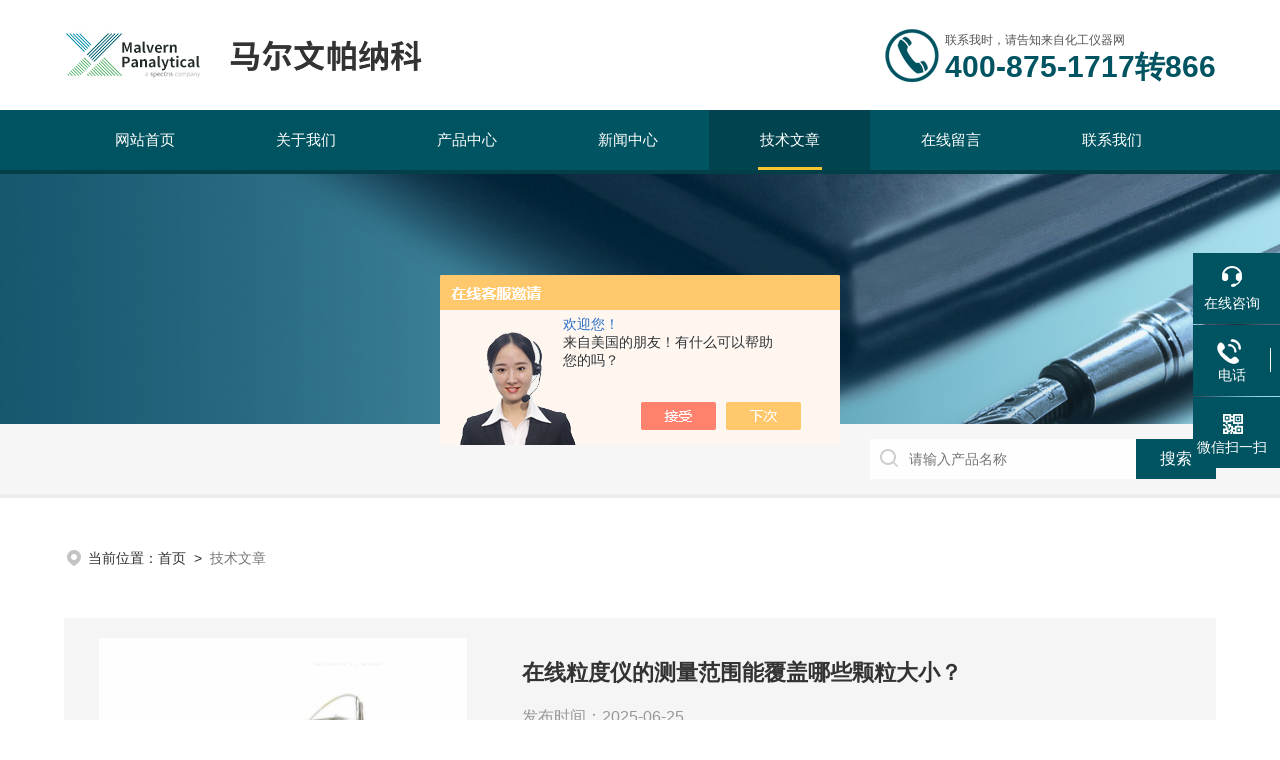

--- FILE ---
content_type: text/html; charset=utf-8
request_url: http://www.malvernpanalytical17.com/Article-p10.html
body_size: 6866
content:
<!DOCTYPE html PUBLIC "-//W3C//DTD XHTML 1.0 Transitional//EN" "http://www.w3.org/TR/xhtml1/DTD/xhtml1-transitional.dtd">
<html xmlns="http://www.w3.org/1999/xhtml">
<head>
<link rel="canonical" href="http://www.malvernpanalytical17.com/Article.html" />

<meta http-equiv="Content-Type" content="text/html; charset=utf-8" />
<meta name="viewport" content="width=device-width, initial-scale=1, maximum-scale=1, user-scalable=no">
<TITLE>技术文章_第(10)页－马尔文帕纳科</TITLE>
<link rel="stylesheet" type="text/css" href="/skins/302686/css/style.css">
<link rel="stylesheet" type="text/css" href="/skins/302686/css/swiper-bundle.min.css">
<script type="text/javascript" src="/skins/302686/js/jquery-3.6.0.min.js"></script>

<link type="text/css" rel="stylesheet" href="/skins/302686/css/animate.css" />
<script type="text/javascript" src="/skins/302686/js/wow.min.js"></script>
<script type="text/javascript">
	if (!(/msie [6|7|8|9]/i.test(navigator.userAgent))){
		new WOW().init();
	};
</script>

<!--此Js使手机浏览器的active为可用状态-->
<script type="text/javascript">
    document.addEventListener("touchstart", function () { }, true);
</script>
<!--导航当前状态 JS-->
<script language="javascript" type="text/javascript"> 
var nav= '5';
</script>
<!--导航当前状态 JS END-->
<link rel="shortcut icon" href="/skins/302686/favicon.ico">
<script language="javaScript" src="/js/JSChat.js"></script><script language="javaScript">function ChatBoxClickGXH() { DoChatBoxClickGXH('https://chat.chem17.com',298577) }</script><script>!window.jQuery && document.write('<script src="https://public.mtnets.com/Plugins/jQuery/2.2.4/jquery-2.2.4.min.js">'+'</scr'+'ipt>');</script><script type="text/javascript" src="https://chat.chem17.com/chat/KFCenterBox/302686"></script><script type="text/javascript" src="https://chat.chem17.com/chat/KFLeftBox/302686"></script><script>
(function(){
var bp = document.createElement('script');
var curProtocol = window.location.protocol.split(':')[0];
if (curProtocol === 'https') {
bp.src = 'https://zz.bdstatic.com/linksubmit/push.js';
}
else {
bp.src = 'http://push.zhanzhang.baidu.com/push.js';
}
var s = document.getElementsByTagName("script")[0];
s.parentNode.insertBefore(bp, s);
})();
</script>
</head>

<body>
<script>
var _hmt = _hmt || [];
(function() {
  var hm = document.createElement("script");
  hm.src = "https://hm.baidu.com/hm.js?06fd4698b8e965bb7d8b38f5fce272b0";
  var s = document.getElementsByTagName("script")[0]; 
  s.parentNode.insertBefore(hm, s);
})();
</script>


<!--头部 开始-->
<div class="ly_top">
	<div class="lytop_main">
    	<div class="ly_logo wow bounceInLeft">
        	<a href="/"><img src="/skins/302686/images/logo.jpg" alt="马尔文帕纳科"/></a>
        </div>                
        <div class="ly_tel wow bounceInRight">
            <span>联系我时，请告知来自化工仪器网</span>
            <p>400-875-1717转866</p>
        </div>
        
        <div class="clear"></div>        
    </div>
</div>
<!--导航栏 开始-->
<div class="ly_nav wow bounceIn">
    <!-- 控制menu -->
    <div class="nav_menu">
        <span></span>
        <span></span>
        <span></span>
    </div>        
    <!-- 菜单 -->
    <div class="nav_list">
        <ul>
            <li id="navId1"><a href="/">网站首页</a><em></em></li>
            <li id="navId2"><a rel="nofollow" href="/aboutus.html">关于我们</a><em></em></li>
            <li id="navId3"><a href="/products.html">产品中心</a><em></em>
            	<!--二级栏目-->  
                        <i style="display:none;"></i>
                        <ul style="display:none;">               
                                       
                           <li><a href="/ParentList-1585371.html">激光粒度仪</a></li>
                                       
                           <li><a href="/ParentList-1585375.html">喷雾粒度仪</a></li>
                                       
                           <li><a href="/ParentList-1094522.html">x射线衍射仪</a></li>
                                       
                           <li><a href="/ParentList-1094519.html">x射线荧光光谱仪</a></li>
                                       
                           <li><a href="/ParentList-1585372.html">纳米粒度电位仪</a></li>
                                       
                           <li><a href="/ParentList-1585376.html">在线粒度分析仪</a></li>
                                       
                           <li><a href="/ParentList-1585370.html">纳米颗粒跟踪分析仪</a></li>
                                       
                           <li><a href="/ParentList-1094518.html">熔样机</a></li>
                                       
                           <li><a href="/ParentList-1585369.html">微量热仪</a></li>
                                       
                           <li><a href="/ParentList-1585373.html">颗粒图像分析仪</a></li>
                                       
                           <li><a href="/ParentList-1585377.html">多检测器凝胶色谱系统</a></li>
                                       
                           <li><a href="/ParentList-1094517.html">其它工业过程控制</a></li>
                                       
                           <li><a href="/ParentList-2345805.html">分子相互作用仪</a></li>
                         
                        </ul>
            </li>
            <li id="navId4"><a href="/news.html">新闻中心</a><em></em></li>
            <li id="navId5"><a href="/article.html">技术文章</a><em></em></li>
            <!--<li id="navId6"><a rel="nofollow" href="/honor.html">荣誉资质</a><em></em></li>-->
            <li id="navId7"><a rel="nofollow" href="/order.html">在线留言</a><em></em></li>
            <li id="navId8"><a rel="nofollow" href="/contact.html">联系我们</a><em></em></li>
        </ul>
        <div class="nav_mask"></div>
    </div>
</div>
<!--导航栏 结束-->
<script language="javascript" type="text/javascript">
	try {
		document.getElementById("navId" + nav).className = "active";
	}
	catch (e) {}
</script>
<script type="text/javascript">
	$('.nav_mask').click(function(){
		$('.nav_list').removeClass('open')
	})
	$('.nav_menu,.nav_list').click(function(e){
		e.stopPropagation();
		})
	$('.ly_nav').find('.nav_menu').click(function(e){
		$('.nav_list').toggleClass('open')
	})
	$(function () {
		$(".nav_list ul li i").click(function(){
			var b=false;
			if($(this).attr("class")=="cur"){
			   b=true;
			}
			$(".nav_list ul li ul").prev("i").removeClass("cur");
			$(".nav_list>ul>li").children("ul").slideUp("fast");
			if(!b){
				$(this).addClass("cur");
				$(this).siblings("ul").slideDown("fast");
			}
		})
	});
</script>
<!--头部 结束-->

<script src="http://www.chem17.com/mystat.aspx?u=panalytical"></script>

<!--ny_banner 开始-->
<div class="ny_banner"><img src="/skins/302686/images/ny_banner4.jpg" /></div>
<!--ny_banner 结束-->

<!--热门关键词&搜索 开始-->
<div class="ly_hotkw_search">
	<div class="hotkw_search">
    	<div class="hotkw_left wow bounceInLeft"></div>
        <div class="search_right wow bounceInRight">
        	<form action="/products.html" method="post">
              <div class="sc_ipt"><input type="text" name="keyword" placeholder="请输入产品名称" /></div>
              <div class="sc_btn"><input type="submit" value="搜索" /></div>
              <div class="clear"></div>
            </form>
        </div>
        <div class="clear"></div>
    </div>
</div>
<!--热门关键词&搜索 结束-->


<!--面包屑 开始-->
<div class="ly_crumb wow bounceInRight">
    <img src="/skins/302686/images/crumb_icon.png" /><p>当前位置：<a href="/">首页</a>&nbsp;&nbsp;>&nbsp;&nbsp;<span>技术文章</span></p>
</div>
<!--面包屑 结束-->

<!--内页-技术文章 开始-->
<div class="ly_NyNews">
	<div class="lyNyNew_main">
   
    	<div class="lyNyNew_Tj">
        	<div class="lyNyNew_TjImg wow bounceInLeft"><a href="/Article-4069686.html"><img src="http://img48.chem17.com/3/20250625/638864609071169772951.png" alt="在线粒度仪的测量范围能覆盖哪些颗粒大小？"/></a></div>
            <div class="lyNyNew_TjText wow bounceInRight">
            	<div class="lyNyNew_TjName"><a href="/Article-4069686.html">在线粒度仪的测量范围能覆盖哪些颗粒大小？</a></div>
                <div class="lyNyNew_TjTime">发布时间：2025-06-25</div>
                <div class="lyNyNew_TjMs"><p>在线粒度仪是一种用于实时测量物料或颗粒的粒度分布的仪器。它通过对物料流中的颗粒进行测量和分析，提供粒度分布数据，以帮助优化生产过程和控制产品质量。在线粒度仪广泛应用于多个领域，包括但不限于：制药行业：用于监测药物粉末的粒度分布，确保药物的稳定性和生物利用度。矿物加工：如水泥、矿渣...</p></div>
                <div class="lyNyNew_TjMore"><a href="/Article-4069686.html">详情<i></i></a></div>
            </div>            
        </div>
        
	    <div class="lyNyNew_list">
            <ul>
            
                <li class="wow bounceInRight">                    
                    <div class="lyNyNew_name"><a href="/Article-4085964.html">揭秘X射线衍射仪：六大常见问题与解决策略</a></div>
                    <div class="lyNyNew_time">发布时间：2025-07-11</div>
                    <div class="lyNyNew_ms"><p>X射线衍射仪是一种利用X射线衍射原理来精确测定物质的晶体结构、织构及应力，进行物相分析、定性分析、定量分析的仪器。其基本原理是：当一束X射线照射到晶体物质上时，由于晶体是由原子规则排列成的晶胞组成，这些规则排列的原子间距离与入射X射线波长有相同数量级，故由不同原子散射的X射线相互干涉，在某些特殊方向上产生强X射线衍射。衍射线在空间分布的方位和强度与晶体结构密切相关，不同的晶体物质具有自己独t的衍射图样。通过分析这些衍射图样，可以获得物质的晶体结构信息。X射线衍射仪的常见问题及...</p></div>
                    <div class="lyNyNew_more"><a href="/Article-4085964.html"></a></div>
                </li>
              
                <li class="wow bounceInRight">                    
                    <div class="lyNyNew_name"><a href="/Article-4083031.html">MP工具箱 | 使用MS3000测试数据计算分形维数</a></div>
                    <div class="lyNyNew_time">发布时间：2025-07-09</div>
                    <div class="lyNyNew_ms"><p>粒度仪数据反映颗粒的大小分布，而分形维数则是对这种分布背后“形态复杂性”的量化。通过计算分形维数，能从传统粒度分析中挖掘出更深层的结构信息，为理解颗粒的形成机制、优化制备工艺、预测性能提供重要依据。本文中将介绍利用MS3000粒度仪测试数据计算分形维数的操作步骤。什么是分形维数？分形（fractal）理论是为描述具有自相似性自然碎片或不规则结构而提出的。例如土壤粒径、颗粒表面积、颗粒体积和孔隙大小等具有自相似特征，应用分形理论来定量描述土壤形态和性质已成为土壤科学研究的重要方...</p></div>
                    <div class="lyNyNew_more"><a href="/Article-4083031.html"></a></div>
                </li>
              
                <li class="wow bounceInRight">                    
                    <div class="lyNyNew_name"><a href="/Article-4080953.html">马尔文帕纳科医药行业完整解决方案</a></div>
                    <div class="lyNyNew_time">发布时间：2025-07-07</div>
                    <div class="lyNyNew_ms"><p>近日，第十八届药机展（PMEC2025）在上海新国际博览中心落下帷幕，马尔文帕纳科携麦克默瑞提克在此次展会所展示的颗粒、粉体等先进表征技术备受业内人士关注。稍显遗憾的是很多行业客户没有办法到现场参观交流，且由于展位面积有限，更多产品和方案没有办法现场展示。为了让大家更多地了解马尔文帕纳科和麦克应用于医药行业的产品和解决方案，本文将整理摘录完整的医药行业方案，并在文中附上马尔文帕纳科和麦克默瑞提克制药行业产品手册，您可点击下载了解详情。仪器设备和检测技术贯穿医药产业链的研发、生...</p></div>
                    <div class="lyNyNew_more"><a href="/Article-4080953.html"></a></div>
                </li>
              
                <li class="wow bounceInRight">                    
                    <div class="lyNyNew_name"><a href="/Article-4080439.html">XRD高速晶向定位系列方案</a></div>
                    <div class="lyNyNew_time">发布时间：2025-07-07</div>
                    <div class="lyNyNew_ms"><p>针对半导体行业，马尔文帕纳科最新推出的高速晶向定位系列解决方案，可实现从全自动的在线分析到晶圆材料的快速质量检查，覆盖从晶棒-铸锭-切片和晶圆制程的全部应用。利用XRD分析技术在晶圆生产的全部流程中，提供简单、快速、高精度的晶体定向测量，大大提高产品良率。小巧多工的DDCOM和SDCOM系列能够在不影响精度的情况下高速完成测量，Omega/ThetaXRD系列在晶格测定方面可提供超高的测量精度和速度，WaferXRD系列利用晶圆端控制的高级分拣选项提供高通量筛选，XRD-OE...</p></div>
                    <div class="lyNyNew_more"><a href="/Article-4080439.html"></a></div>
                </li>
              
                <li class="wow bounceInRight">                    
                    <div class="lyNyNew_name"><a href="/Article-4075268.html">别让细节受阻！纳米颗粒跟踪分析仪使用前的必做清单</a></div>
                    <div class="lyNyNew_time">发布时间：2025-07-02</div>
                    <div class="lyNyNew_ms"><p>纳米颗粒跟踪分析仪是一种基于纳米颗粒跟踪分析（NTA）技术的高精度物理性能测试仪器，主要用于测量纳米颗粒的粒径、浓度及Zeta电位等多参数信息。该仪器通过激光照射纳米颗粒悬浮液，利用高分辨率显微镜捕捉颗粒的布朗运动轨迹，并结合专用软件分析粒径分布。其核心在于通过追踪单个颗粒的随机运动，结合斯托克斯-爱因斯坦方程，推算出颗粒的流体力学半径，实现高精度测量。部分仪器还集成了微电泳技术，可同步测定Zeta电位，反映颗粒表面电荷特性。为确保测量结果的准确性和可靠性，纳米颗粒跟踪分析仪...</p></div>
                    <div class="lyNyNew_more"><a href="/Article-4075268.html"></a></div>
                </li>
               
            </ul>
        </div>
        
        <!--分页 开始-->
        <div id="fengye" class="wow bounceIn">共&nbsp;588&nbsp;条记录，当前&nbsp;10&nbsp;/&nbsp;118&nbsp;页&nbsp;&nbsp;<a href="/article-p1.html">首页</a>&nbsp;&nbsp;<a href="/article-p9.html">上一页</a>&nbsp;&nbsp;<a href="/article-p11.html">下一页</a>&nbsp;&nbsp;<a href="/article-p118.html">末页</a>&nbsp;&nbsp;跳转到第<input style="width:20px" class="p_input" type="text" name="custompage" id="custompage" onkeypress="return event.keyCode>=48&&event.keyCode<=57" onKeyDown="if(event.keyCode==13) {window.location='/article-p'+this.value; return false;}">页&nbsp;<input type="button" value="GO" style="width:40px;height:22px" onclick="window.location='/article-p'+document.getElementById('custompage').value;" /></div>
        <!--分页 结束-->
    </div>
</div>
<!--内页-技术文章 结束-->

<!--底部 开始-->
<div class="footWrap"> 
    <div class="footer"> 
        <div class="ft-top"> 
            <div class="f_logo wow fadeInDown"><a href="/"><img src="/skins/302686/images/foot_logo.png"></a></div> 
            <div class="ft-nav wow fadeInLeft"> 
                <ul class="clearfix">
                <li><a href="/" >首页</a></li> 
                <li><a rel="nofollow" href="/aboutus.html">关于我们</a></li>
                <li><a href="/products.html">产品展示</a></li>
                <li><a href="/news.html">新闻中心</a></li>
                <li><a href="/article.html">技术文章</a></li>
                <!--<li><a href="/honor.html">荣誉资质</a></li>-->
                <li><a rel="nofollow" href="/order.html">在线留言</a></li>
                <li><a rel="nofollow" href="/contact.html">联系我们</a></li>
                </ul> 
            </div> 
        </div> 
        <div class="ft-cen"> 
            <em ><i class="ft1 wow fadeInUp">上海市徐汇区田州路99号新安大楼13号楼101单元</i></em> 
            <em ><i class="ft2 wow fadeInUp">400-875-1717转866</i></em> 
            <em ><i class="ft3 wow fadeInUp">info@malvern.com.cn </i></em> 
        </div> 
        <div class="ft-bot"> 
            <div class="ft-xx"> 
                 <p class="wow fadeInUp">版权所有&copy;2025 马尔文帕纳科 All Rights Reserved&nbsp;&nbsp;&nbsp;&nbsp;技术支持：<a href="http://www.chem17.com" target="_blank" rel="nofollow">化工仪器网</a>&nbsp;&nbsp;&nbsp;&nbsp;<a href="/sitemap.xml" target="_blank">sitemap.xml</a>&nbsp;&nbsp;&nbsp;&nbsp;</p> 
                 <p class="wow fadeInUp"><a href="http://www.chem17.com/login" target="_blank" rel="nofollow">管理登陆</a><!--&nbsp;&nbsp;&nbsp;&nbsp;<a href="http://beian.miit.gov.cn" target="_blank" rel="nofollow">备案号：</a>--></p> 
            </div> 
            <div class="ft-code wow fadeInRight"> 
             <span><img src="/skins/302686/images/ewm1.jpg" >微信扫一扫</span> 
             <span><img src="/skins/302686/images/ewm2.jpg" >访问手机端</span> 
            </div> 
        </div> 
    </div> 
</div> 
<!--底部 结束-->

<!--右侧漂浮 begin-->
<div class="client-2"> 
    <ul id="client-2"> 
      <li class="my-kefu-liuyan"> 
       <div class="my-kefu-main"> 
        <div class="my-kefu-left"><a class="online-contact-btn" onclick="ChatBoxClickGXH()" href="#" target="_self"><i></i><p>在线咨询</p></a></div> <div class="my-kefu-right"></div> 
       </div>
      </li> 
      <li class="my-kefu-tel"> 
       <div class="my-kefu-tel-main"> 
        <div class="my-kefu-left"><a href="tel:4008751717,866"><i></i><p>电话</p></a></div> 
        <div class="my-kefu-tel-right">400-875-1717转866</div> 
       </div>
      </li>  
      <li class="my-kefu-weixin"> 
       <div class="my-kefu-main"> 
        <div class="my-kefu-left"><i></i><p>微信扫一扫</p></div> 
        <div class="my-kefu-right"> </div> 
        <div class="my-kefu-weixin-pic"><img src="/skins/302686/images/ewm1.jpg"> </div> 
       </div>
      </li> 
      <li class="my-kefu-ftop"> 
       <div class="my-kefu-main"> 
        <div class="my-kefu-left"><a href="javascript:;"><i></i><p>返回顶部</p></a> </div> 
        <div class="my-kefu-right"> </div> 
       </div>
      </li> 
    </ul> 
</div>
<!--右侧漂浮 end-->
<script type="text/javascript" src="/skins/302686/js/qq.js"></script>

</body>
</html>
